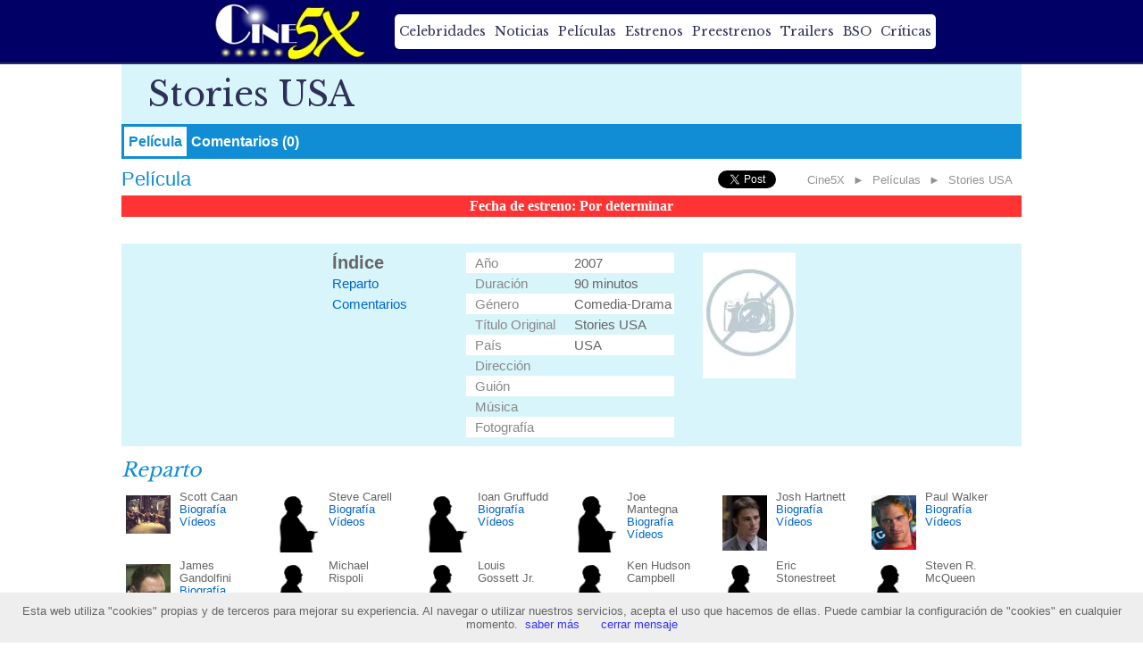

--- FILE ---
content_type: text/html; charset=utf-8
request_url: https://www.cine5x.com/pelicula/stories-usa/
body_size: 4431
content:
<!DOCTYPE html>
<html xmlns="http://www.w3.org/1999/xhtml" xml:lang="es" lang="es">
<head>
<!-- Google tag (gtag.js) -->
<script async src="https://www.googletagmanager.com/gtag/js?id=G-FHRM3X8BHT"></script>
<script>
  window.dataLayer = window.dataLayer || [];
  function gtag(){dataLayer.push(arguments);}
  gtag('js', new Date());

  gtag('config', 'G-FHRM3X8BHT');
</script>
<meta http-equiv="Content-Type" content="text/html; charset=utf-8">
<meta name="viewport" content="width=device-width,height=device-height, initial-scale=1,User-scalable=0">
<link rel="alternate" type="application/rss+xml" title="RSS 2.0" href="http://www.cine5x.com/rss.php">
<link rel="stylesheet" type="text/css" href="/css/estilo.css">
<link href='http://fonts.googleapis.com/css?family=Libre+Baskerville' rel='stylesheet' type='text/css'>
<script src="https://ajax.googleapis.com/ajax/libs/jquery/2.1.3/jquery.min.js"></script>
<!-- html5.js y CSS3 for IE less than 9 -->
<!--[if lt IE 9]>
	<script src="http://html5shim.googlecode.com/svn/trunk/html5.js"></script>
	<script src="http://css3-mediaqueries-js.googlecode.com/svn/trunk/css3-mediaqueries.js"></script>
<!['endif']-->

<title>Stories USA, película (2007)</title>
<META NAME="description" content="Stories USA, película de 2007. Fecha de estreno, trailer y vídeos, imágenes y banda sonora. ">
<META NAME="keywords" content="Stories USA, sinopsis, ,fotos Stories USA,imagenes Stories USA,comentarios Stories USA,trailer Stories USA,fondo de pantalla Stories USA,descargas Stories USA">
<meta http-equiv="Content-Language" content="es">
<meta name="robots" content="noindex">
<link rel="stylesheet" href="/css/lightbox.min.css">

<style type="text/css">
.contenido_top { background:#d8f5fb; }
#P_comentarios {width:auto;}</style>
</head>

<body>

<div id="web">
	<div class="cab_topnav"></div>
	<header id="cabecera">
		<a id="logo" title="Cine5X: Página de cine" href="/"></a>
		<div id="bttn_menu"></div>
		<div id="P_nav">
					<ul id="menu">
				<li><a title="Actores y actrices de cine" class="menun" href="/celebridades.php">Celebridades</a>
				<li><a title="Noticias de cine" class="menun" href="/noticias.php">Noticias</a>
				<li><a title="Listado de películas" class="menun" href="/peliculas.php">Películas</a>
				<li><a title="Estrenos de cine" class="menun" href="/estrenos.php">Estrenos</a>
				<li><a title="Próximos estrenos en cine" class="menun" href="/preestrenos/">Preestrenos</a>
				<li><a title="Trailers de películas" class="menun" href="/trailers.php">Trailers</a>
				<li><a title="Bandas sonoras" class="menun" href="/bandas_sonoras.php">BSO</a>
				<li><a title="Críticas de película" class="menun" href="/criticas.php">Críticas</a>
			</ul>
		</div>
	</header>
	
		<section class="pagina">
<article>

<header class="capa_contenido" style="padding:0px;">
	<h1 class="H1_titulos">Stories USA</h1>
	<nav class="actores_menu">
		<a class="menu_fichas2" title="Stories USA" href="/pelicula/stories-usa/">Película</a><a class="menu_fichas" title="Publica tu opinión sobre Stories USA" href="/pelicula/stories-usa/#nuevo_comentario">Comentarios (0)</a>	</nav>
	<div id="tipo_pagina">Película</div>
	<p id="nav_user"><a title="Cine5X" href="/">Cine5X</a> &#9658; <a title="Películas" href="/peliculas.php">Películas</a> &#9658; <a title="Stories USA" href="/pelicula/stories-usa/">Stories USA</a></p>
		<div class="redes" style="float:right;text-align:center; margin:3px 0px 0px 0px;">
		<div><iframe src="http://www.facebook.com/plugins/like.php?href=http://www.cine5x.com/pelicula/stories-usa/&layout=button_count" scrolling="no" frameborder="0" style="border:none; width:120px; height:20px"></iframe></div>
		<div><iframe allowtransparency="true" frameborder="0" scrolling="no" src="https://platform.twitter.com/widgets/tweet_button.html?url=http://www.cine5x.com/pelicula/stories-usa/&count=horizontal" style="width:90px; height:20px;"></iframe></div>
		<div><g:plusone size="medium"></g:plusone></div>
	</div>
		<center><p class="preestreno">Fecha de estreno: Por determinar</p></center></header><section class="contenido_prin contenido_top">
	<article class="capa_contenido LY_texto" style="padding:10px 0px; text-align:center;">
		<div id="P_indice">
			<div style="font-weight:bold; font-size:20px;">Índice</div>
			<div>
				<ul>
										<li><a title="Reparto" href="#P_reparto">Reparto</a></li> 																														<li><a title="Comentarios" href="#P_comentarios">Comentarios</a></li>
				</ul>
			</div>
		</div>
		
		<div id="P_info">
			<table class="peli_datos">
								<tr><td align="right">Año</td><td align="left">2007</td></tr>				<tr><td align="right">Duración</td><td align="left">90 minutos</td></tr>				<tr><td align="right">Género</td><td align="left">Comedia-Drama</td></tr>				<tr><td align="right" width="85px" valign="top">Título Original</td><td align="left">Stories USA</td></tr>				<tr><td align="right">País</td><td align="left">USA</td></tr>				<tr><td align="right">Dirección</td><td align="left"></td></tr>				<tr><td align="right" valign="top">Guión</td><td align="left"></td></tr>				<tr><td align="right">Música</td><td align="left"></td></tr>				<tr><td align="right">Fotografía</td><td align="left"></td></tr>								
			</table>
			<div class="P_img_cab_cartel">
				<img hspace="10" alt="Stories USA" width="104" src="/carteles/mini/mini_0.jpg">			</div>
		</div>
			</article>
</section>


<section id="P_reparto" class="contenido_prin" style="display:inline-block;">
	<header><h2>Reparto</h2></header>
	<article class="capa_contenido p_reparto">
		
					<div>
						<p><img alt="Scott Caan" src="/fotos/mini/mini_scott_caan_1.jpg"></p>
						<div>
							<span>Scott Caan</span>
					
							<a href="/actores/scott_caan/">Biografía</a><br>
							<a href="/actores/scott_caan/videos-de-scott_caan/">Vídeos</a>
						
						</div>
					</div>
					<div>
						<p><img alt="Steve Carell" src="/disenyos/general/silueta.gif"></p>
						<div>
							<span>Steve Carell</span>
					
							<a href="/actores/steve_carell/">Biografía</a><br>
							<a href="/actores/steve_carell/videos-de-steve_carell/">Vídeos</a>
						
						</div>
					</div>
					<div>
						<p><img alt="Ioan Gruffudd" src="/disenyos/general/silueta.gif"></p>
						<div>
							<span>Ioan Gruffudd</span>
					
							<a href="/actores/ioan_gruffudd/">Biografía</a><br>
							<a href="/actores/ioan_gruffudd/videos-de-ioan_gruffudd/">Vídeos</a>
						
						</div>
					</div>
					<div>
						<p><img alt="Joe Mantegna" src="/disenyos/general/silueta.gif"></p>
						<div>
							<span>Joe Mantegna</span>
					
							<a href="/actores/joe-mantegna/">Biografía</a><br>
							<a href="/actores/joe-mantegna/videos-de-joe-mantegna/">Vídeos</a>
						
						</div>
					</div>
					<div>
						<p><img alt="Josh Hartnett" src="/fotos/mini/mini_josh-hartnett_1.jpg"></p>
						<div>
							<span>Josh Hartnett</span>
					
							<a href="/actores/josh-hartnett/">Biografía</a><br>
							<a href="/actores/josh-hartnett/videos-de-josh-hartnett/">Vídeos</a>
						
						</div>
					</div>
					<div>
						<p><img alt="Paul Walker" src="/fotos/mini/mini_paul-walker_1.jpg"></p>
						<div>
							<span>Paul Walker</span>
					
							<a href="/actores/paul-walker/">Biografía</a><br>
							<a href="/actores/paul-walker/videos-de-paul-walker/">Vídeos</a>
						
						</div>
					</div>
					<div>
						<p><img alt="James Gandolfini" src="/fotos/mini/mini_james-gandolfini_1.jpg"></p>
						<div>
							<span>James Gandolfini</span>
					
							<a href="/actores/james-gandolfini/">Biografía</a><br>
							<a href="/actores/james-gandolfini/videos-de-james-gandolfini/">Vídeos</a>
						
						</div>
					</div>
					<div>
						<p><img alt="Michael Rispoli" src="/disenyos/general/silueta.gif"></p>
						<div>
							<span>Michael Rispoli</span>
					
						</div>
					</div>
					<div>
						<p><img alt="Louis Gossett Jr." src="/disenyos/general/silueta.gif"></p>
						<div>
							<span>Louis Gossett Jr.</span>
					
						</div>
					</div>
					<div>
						<p><img alt="Ken Hudson Campbell" src="/disenyos/general/silueta.gif"></p>
						<div>
							<span>Ken Hudson Campbell</span>
					
						</div>
					</div>
					<div>
						<p><img alt="Eric Stonestreet" src="/disenyos/general/silueta.gif"></p>
						<div>
							<span>Eric Stonestreet</span>
					
						</div>
					</div>
					<div>
						<p><img alt="Steven R. McQueen" src="/disenyos/general/silueta.gif"></p>
						<div>
							<span>Steven R. McQueen</span>
					
						</div>
					</div>
					<div>
						<p><img alt="Kathleen Campbell" src="/disenyos/general/silueta.gif"></p>
						<div>
							<span>Kathleen Campbell</span>
					
						</div>
					</div>
					<div>
						<p><img alt="Laurie Fortier" src="/disenyos/general/silueta.gif"></p>
						<div>
							<span>Laurie Fortier</span>
					
						</div>
					</div>
					<div>
						<p><img alt="Billy St. John" src="/disenyos/general/silueta.gif"></p>
						<div>
							<span>Billy St. John</span>
					
						</div>
					</div>
					<div>
						<p><img alt="John Barillaro" src="/disenyos/general/silueta.gif"></p>
						<div>
							<span>John Barillaro</span>
					
						</div>
					</div>
					<div>
						<p><img alt="Marivel Decker" src="/disenyos/general/silueta.gif"></p>
						<div>
							<span>Marivel Decker</span>
					
						</div>
					</div>
					<div>
						<p><img alt="Jack Kissel" src="/disenyos/general/silueta.gif"></p>
						<div>
							<span>Jack Kissel</span>
					
						</div>
					</div>	</article>
</section>






<section id="P_comentarios" class="contenido_prin">
	<header><h2>Comentarios</h2></header>
	<article class="capa_contenido">
		<form id="form_coment" action="/procesa.php" method="post" class="PL_form">
			<p class="form_header">Publica un comentario
				<span>Los comentarios deberán ajustarse al tema de la página, ser comprensibles, legibles, respetuosos y no repetitivos. No podrán albergar spam o cualquier tipo de publicidad comercial. Tampoco deberán contar partes importantes de una película.</span>
			</p>
			<label>
				<span>Nick / apodo:</span>
				<input id="nombre" type="text" name="com_nombre" placeholder="Tu nick o apodo" />
			</label>
			<label>
				<span>Mensaje:</span>
				<textarea id="coment" name="com_comentario" placeholder="Escribe aquí el mensaje"></textarea>
			</label>
			 <label>
				<span>&nbsp;</span>
				<input type=hidden name="opcion" value="coment">
				<input type=hidden name="idp" value="7539">
				<input type=hidden name="seccion" value="peli">
				<input type="submit" class="PL_form_button" id="f_envio" value="Enviar" />
			</label>    
		</form>
			</article>
</section>


</article>
		</section>
				
<footer id="pie">
	<section>
		<header>cine5x.com</header>
		<article>
			<ul>
				<li><a href="/">portada</a></li>
				<li><a href="/celebridades.php">celebridades</a></li>
				<li><a href="/noticias.php">noticias</a></li>
				<li><a href="/peliculas.php">películas</a></li>
				<li><a href="/estrenos.php">estrenos</a></li>
				<li><a href="/preestrenos/">preestrenos</a></li>
				<li><a href="/trailers.php">trailers</a></li>
				<li><a href="/bandas_sonoras.php">BSO</a></li>
				<li><a href="/criticas.php">críticas</a></li>
			</ul>
		</article>
	</section>
	
	<section>
		<header>síguenos</header>
		<article>
			<ul>
				<li><a href="http://www.facebook.com/cine5x">facebook</a></li>
				<li><a href="http://www.twitter.com/cine5x">twitter</a></li>
				<li><a href="http://www.youtube.com/user/cine5x">youtube</a></li>
				<li><a href="http://www.cine5x.com/rss.php">rss</a></li>
			</ul>
		</article>
	</section>
	<p><a  href="/derechos.php">Aviso legal</a> | <a class="enlace_1" href="/avisolegalcookies.php">Política de cookies</a> | <a href="/contactanos.php">Contacto</a></p>
</footer>
</div>
<script src="/js/cookiechoices.js"></script>
<script>
  document.addEventListener('DOMContentLoaded', function(event) {
    cookieChoices.showCookieConsentBar('Esta web utiliza "cookies" propias y de terceros para mejorar su experiencia. Al navegar o utilizar nuestros servicios, acepta el uso que hacemos de ellas. Puede cambiar la configuración de "cookies" en cualquier momento.',
      'cerrar mensaje', 'saber más', '/avisolegalcookies.php');
  });
</script>
<script src="/js/js_varios.php"></script>
<a href="#web" id="gototop"><img src="/disenyos/general/gototop.png"></a>
<script type="text/javascript">
  var _gaq = _gaq || [];
  _gaq.push(['_setAccount', 'UA-1600559-1']);
  _gaq.push(['_setSiteSpeedSampleRate', 100]);
  _gaq.push(['_trackPageview']);
  setTimeout('_gaq.push([\'_trackEvent\', \'NoRebote\', \'mas 30 seg\'])',30000);
  _gaq.push(['_trackPageLoadTime']);
  _gaq.push(['_trackEvent', 'Error', '404', '', 0, true]);

  (function() {
    var ga = document.createElement('script'); ga.type = 'text/javascript'; ga.async = true;
    ga.src = ('https:' == document.location.protocol ? 'https://ssl' : 'http://www') + '.google-analytics.com/ga.js';
    var s = document.getElementsByTagName('script')[0]; s.parentNode.insertBefore(ga, s);
  })();
</script>
<script src="/js/lightbox.min.js"></script>
<script type="text/javascript">
$(document).ready(function() {
  	$("#f_envio").click(function()
	{
		$.post('/procesa.php',$("#form_coment").serialize(), function(e) {
			$("#form_coment").after(e).fadeIn(300);
			$(".comentarios_form").remove();
		});
		return false;
	})
});

</script>
</body></html>

--- FILE ---
content_type: text/css
request_url: https://www.cine5x.com/css/estilo.css
body_size: 7194
content:
@media screen and (-webkit-min-device-pixel-ratio: 0) and (max-width: 768px){html body{font-family:Droid Sans !important}}html,body,div,span,applet,object,iframe,h1,h2,h3,h4,h5,h6,p,blockquote,pre,a,abbr,acronym,address,big,cite,code,del,dfn,em,img,ins,kbd,q,s,samp,small,strike,strong,sub,sup,tt,var,b,u,i,center,dl,dt,dd,ol,ul,li,fieldset,form,label,legend,table,caption,tbody,tfoot,thead,tr,th,td,article,aside,canvas,details,embed,figure,figcaption,footer,header,hgroup,menu,nav,output,ruby,section,summary,time,mark,audio,video{margin:0;padding:0;border:0;font:inherit;font-size:100%;vertical-align:baseline}html{line-height:1}ol,ul{list-style:none}table{border-collapse:collapse;border-spacing:0}caption,th,td{text-align:left;font-weight:normal;vertical-align:middle}q,blockquote{quotes:none}q:before,q:after,blockquote:before,blockquote:after{content:"";content:none}a img{border:none}article,aside,details,figcaption,figure,footer,header,hgroup,main,menu,nav,section,summary{display:block}html body{font-family:Arial, Verdana, Helvetica, sans-serif;font-size:13px;line-height:normal;margin:0px;padding:0px;border:0px;overflow:auto;background:#ffffff;background-attachment:fixed;color:#666666;word-wrap:break-word}* html body{padding:0px;margin:0px;border:0px;font-family:Arial, Verdana, Helvetica, sans-serif;color:#666666}img{border:0px solid #000000}A{color:#0066CC;text-decoration:none}A:hover{text-decoration:underline}a:focus{outline:none}p{display:block;margin:5px 0px}H1.a{font-size:12px;margin:0px;padding:0px}H2{font-size:18px;clear:both;margin:5px 0px}H2.a{font-size:10pt;margin:0px;padding:0px}H3{font-size:15px;font-weight:bold}b,strong{font-weight:bold}i,em{font-style:italic}td{vertical-align:top}div.normal{color:#000000;font-size:10px}#web{position:relative;text-align:center;min-width:241px}.pagina,#cabecera{background:#FFFFFF;padding:0px;overflow:auto}.pagina{margin:auto;text-align:left;max-width:1008px;min-height:400px}#cabecera{background:#ffffff;overflow:hidden;border-bottom:2px solid #2e3157;background:#000066}#P_nav{display:inline-block;vertical-align:middle}#logo{margin-left:5px;margin-right:30px;display:inline-block;background:url(/disenyos/general/logo-b4.png) no-repeat;height:70px;width:170px;vertical-align:middle}.capa_contenido{clear:both;padding:5px;overflow:auto;position:relative}.LY_texto{font-size:15px;line-height:23px}#bttn_menu{display:none}#menu_links{margin-top:32px;margin-bottom:10px;display:block;margin-top:0px}#menu_links>a{color:#cccccc;font-size:11px;margin:0px 5px 0px 5px}#menu{text-align:center;overflow:auto;background:#ffffff;border-radius:5px}#menu>li{width:auto;display:inline-block}.menun{color:#2e3157;line-height:39px;padding:0px 5px 0px 5px;font-family:Libre Baskerville;font-size:14px}.menun:hover{border-top:3px solid #108DD4;text-decoration:none}.borde_v{float:left;width:1px;line-height:39px;background:#272232}#pie{display:inline-block;width:100%;background:#181818;text-align:center;padding:20px 0px 5px 0px;color:#cccccc;line-height:18px}#pie a{color:#888888}#pie>section{display:inline-block;vertical-align:top;text-align:left;margin:0px 50px}#pie>section>header{font-size:1.5em;line-height:50px}#pie>p:last-child{margin-top:20px}.index_cuerpo{background:#ffffff;width:64%;float:left}.index_lateral{width:35%;float:right}.index_lateral_2{background-color:#eeffee;border:#ccffcc solid 1px;padding:2px;overflow:auto;clear:both;*height:1%}.PL_form{margin-left:auto;margin-right:auto;max-width:500px;background:#D2E9FF;padding:20px 20px 20px 20px;font:12px Arial, Helvetica, sans-serif;color:#666}.PL_form h1,.PL_form .form_header{font:24px "Trebuchet MS", Arial, Helvetica, sans-serif;padding:10px 10px 10px 20px;display:block;background:#C0E1FF;border-bottom:1px solid #B8DDFF;margin:-20px -20px 15px}.PL_form h1>span,.PL_form .form_header>span{display:block;font-size:11px}.PL_form label>span{float:left;margin-top:10px;color:#5E5E5E}.PL_form label{display:block;margin:0px 0px 5px}.PL_form label>span{float:left;width:20%;text-align:right;padding-right:15px;margin-top:10px;font-weight:bold}.PL_form input[type="text"],.PL_form input[type="email"],.PL_form textarea,.PL_form select{color:#888;width:70%;padding:0px 0px 0px 5px;border:1px solid #C5E2FF;background:#FBFBFB;outline:0;-webkit-box-shadow:inset 0px 1px 6px #ECF3F5;box-shadow:inset 0px 1px 6px #ECF3F5;font:200 12px/25px Arial, Helvetica, sans-serif;height:30px;line-height:15px;margin:2px 6px 16px 0px}.PL_form textarea{height:100px;padding:5px 0px 0px 5px;width:70%}.PL_form select{background:#fbfbfb url("down-arrow.png") no-repeat right;background:#fbfbfb url("down-arrow.png") no-repeat right;appearance:none;-webkit-appearance:none;-moz-appearance:none;text-indent:0.01px;text-overflow:'';width:70%}.PL_form .PL_form_button{padding:10px 30px 10px 30px;background:#66C1E4;border:none;color:#FFF;box-shadow:1px 1px 1px #4C6E91;-webkit-box-shadow:1px 1px 1px #4C6E91;-moz-box-shadow:1px 1px 1px #4C6E91;text-shadow:1px 1px 1px #5079A3}.PL_form .PL_form_button:hover{background:#3EB1DD;cursor:pointer}#carousel{text-align:center;background:#ffffff;height:310px}#carousel ul{list-style:none}#carousel li{display:none}.carouselAct{height:300px;overflow:hidden}.carouselAct>div{float:right;width:350px}.carouselAct>div>p{display:inline-block;text-align:left;color:#999999}.carouselAct>div>p:first-child{padding:10px;color:#95330d;font-size:32px;font-family:Libre Baskerville}.carouselAct>div>p:last-child{font-size:27px;line-height:30px;width:280px}.IX_seccion_tit>h2{font-family:Libre Baskerville;font-size:27px;font-style:italic;color:#000000;margin:10px 0px;padding:15px 0px 15px 50px}.IX_notis_prin{width:49%;display:inline-block;vertical-align:top;color:#dd0000;margin-bottom:30px}.IX_notis_prin:hover{color:#660000}.IX_notis_prin>div:first-child{display:inline-block;vertical-align:middle;width:41.6%;min-height:150px;overflow:hidden;text-align:center;background-position:top center;background-repeat:no-repeat;background-size:contain}.IX_notis_prin>div:nth-of-type(2){float:right;width:57%;font-family:Coda Caption;font-size:28px;letter-spacing:-2px;line-height:31px}#IX_trailer_prin{display:inline-block;vertical-align:top}#IX_trailer_prin>object{width:400px;vertical-align:top;padding:5px}#IX_trailer_prin>div{vertical-align:top;display:inline-block;width:278px;font-family:verdana;font-size:15px;line-height:19px}#IX_trailer_prin>div>p:nth-of-type(1){font-family:Impact;color:#003333;font-size:29px;margin-top:0px;margin-bottom:10px}#IX_trailer_sec{display:inline-block;vertical-align:top;width:295px;text-align:right;color:#003333;font-family:Libre Baskerville;font-size:22px}#IX_trailer_sec>a{display:block;overflow:auto;margin-bottom:5px}#IX_trailer_sec>a:hover{color:#33CC33;background:#000000}#IX_trailer_sec>a img{display:inline-block;width:120px}#IX_trailer_sec>a span{display:inline-block;width:150px;margin-right:5px;margin-top:10px}#IX_prod_prin{position:relative;display:inline-block;width:215px;height:216px;overflow:hidden;background:#fff url(/disenyos/general/produccion.jpg);padding:30px;line-height:24px;font-size:21px;font-family:courier new;font-weight:bold}#IX_prod_prin>a{position:absolute;bottom:10px;left:50px;width:220px;font-size:16px;color:#0066cc}#IX_prod_sec{display:inline-block;vertical-align:top;width:693px;padding:0px 15px;line-height:24px;font-size:14px;font-family:courier new;text-align:center}#IX_prod_sec>a{display:inline-block;vertical-align:top;width:200px;height:120px;overflow:auto;margin:5px;padding:5px;color:#666666;border:1px solid #cccccc;background:#efefef;text-align:left}#IX_estr_sec{text-align:center}.IX_estr_peli{position:relative;display:inline-block;vertical-align:top;overflow:hidden;margin:0px 7px;margin-bottom:20px;font-size:16px;font-family:Libre Baskerville;color:#99FFFF}.IX_estr_peli>div{width:150px;height:222px;background-size:contain;background-position:center top;background-repeat:no-repeat;background-color:#660000}.IX_estr_peli>div:hover{filter:progid:DXImageTransform.Microsoft.Alpha(Opacity=80);opacity:0.8}.IX_estr_peli>div>span{display:block;width:100%;position:absolute;bottom:0px;background:#000000;display:block;padding:5px;overflow:auto;line-height:19px;filter:progid:DXImageTransform.Microsoft.Alpha(Opacity=80);opacity:0.8}.IX_act{width:49%;display:inline-block;vertical-align:top;color:#666666;margin-bottom:40px}.IX_act:hover{color:#660000}.IX_act>div:first-child{display:inline-block;float:left;vertical-align:middle;width:41.6%;min-height:150px;overflow:hidden;text-align:center;background-position:center center;background-repeat:no-repeat;background-color:#660000}.IX_act>div:nth-of-type(2){float:right;width:57%;font-family:Libre Baskerville;font-size:24px;color:#000000;line-height:26px}.IX_act>div:nth-of-type(2)>span{color:#CC3333}.IX_act>p{float:right;width:54%;margin-top:5px;font-size:16px;line-height:19px;padding-right:10px}.SC_letra:hover,.SPL_peli:hover,.SBSO_listado:hover,.ST_trailer:hover{background:#d8f5fb;min-width:160px}#Sccn_header{overflow:auto;background:#d8f5fb;color:#333366;padding:5px 5px 5px 40px;width:auto;border-bottom:solid 1px #333366}#Sccn_header>h1{float:left;margin:0px;font-family:Libre Baskerville;font-size:32px}#Sccn_header>nav{float:right}.Sccn_h2>h2{margin:0px;padding:10px;font-family:Libre Baskerville;font-size:20px;font-style:italic}#Head_filtro>p{margin:0px;display:inline-block;width:240px;height:34px;overflow:hidden;background:url(/disenyos/general/ico_flecha_d.jpg) no-repeat right #fff;border:1px solid #ccc}#Head_filtro>p>select{width:268px;background:transparent;padding:5px;font-size:16px;line-height:1;border:0;border-radius:0;height:34px;-webkit-appearance:none}#Head_filtro_mes{background:#fefefe;font-size:14px;font-weight:bold;text-align:center;padding:10px}.SC_cuerpo{background:#ffffff;width:64%;float:left}.SC_lateral{width:35%;float:right}.SC_actual{clear:both;overflow:auto;border-right:1px solid #b7d4e6;padding:20px}.SC_actual>div:first-child{display:inline-block;vertical-align:middle;width:19%;min-height:80px;overflow:hidden;text-align:center;background-position:top center;background-repeat:no-repeat;background-size:contain}.SC_actual>div:nth-child(2){overflow:auto;float:right;width:80%}.SC_actual>div>span{color:#1B5CA5;font-size:150%;font-family:Libre Baskerville;padding:0px 20px;display:block}.SC_actual>div>p{padding:0px 20px;margin-bottom:20px;font-size:14px}.SC_novedades{overflow:auto;clear:both;margin-top:20px}.SC_novedades>div:first-child{display:inline-block;vertical-align:middle;width:20%;min-height:60px;overflow:hidden;text-align:center;background-position:top center;background-repeat:no-repeat;background-size:contain}.SC_novedades>div>a{display:block;font-family:Libre Baskerville;font-size:20px;color:#CC3333;margin-left:10px}.SC_novedades_info{display:inline-block;vertical-align:middle;width:68%;overflow:auto}.SC_letra{display:inline-block;width:20%;height:150px;border:0px;text-align:center;overflow:hidden}.SC_letra>.appimg{display:inline-block}.SC_indc{text-align:left;clear:both;margin-bottom:10px;height:22px}.SC_indc p{background:#000000;color:#ffffff;margin:0px;border:1px solid #ffffff;width:70px;text-align:center;float:left;line-height:22px;font-size:12pt}.SC_indc a{line-height:24px;border:0px;border-right:1px solid #cccccc;height:auto;color:#aaaaaa}.SE_peli{overflow:auto;clear:both;margin-top:20px}.SE_peli>div:first-child{float:left;width:16%;height:150px;overflow:hidden;text-align:center;background-position:top center;background-repeat:no-repeat;background-size:contain}.SE_pInfo{width:51%;float:left}.SE_pInfo>a:first-of-type{display:block;font-size:19px;font-family:Libre Baskerville}.SE_pInfo>p:first-of-type a{font-size:13px;color:#990000;font-style:italic;font-weight:bold}.SE_pInfo>p:last-of-type{font-size:13px;font-family:verdana}.SE_pInfo+div{margin-left:20px}.SE_cuadro_trailer{margin-bottom:5px;padding:10px;background:#000000;overflow:auto;text-align:center;min-height:100px}.SE_cajavideoYT{max-width:560px;margin:auto}.SE_videoYT{height:0px;width:100%;max-width:560px;padding-top:56.25%;position:relative}.SE_videoYT>object,.SE_videoYT>object>embed{position:absolute;height:100%;width:100%;top:0px;left:0px}.SP_peli{width:49%;display:inline-block;vertical-align:top;margin:3px 0px 10px 3px;border-top:1px solid #cccccc;overflow:auto;text-align:left;padding-top:10px}.SP_peli:nth-child(odd){margin-left:10px}.SP_peli>span img{width:120px}.SP_peli span{float:left;width:135px}.SP_peli span p{background:#b7d4e6;margin:0px;text-align:center;padding:3px}.SP_pInfo>a:first-of-type{display:block;font-size:19px;font-family:Libre Baskerville;margin-top:5px}.SP_pInfo>p:first-of-type{color:#999999;font-family:arial;display:block}.SP_pInfo>p:nth-of-type(2){font-style:italic}.SP_pInfo>p:last-of-type{font-size:13px;font-family:verdana;text-align:left;padding-right:10px}#SP_filtro{display:inline-block;float:right}.SPL_peli,.SC_letra{overflow:auto;width:160px;display:inline-block;vertical-align:top;height:250px;text-align:center;font-size:13px}.SPL_peli img,.SC_letra img{width:100px}.SPL_peli:hover,.SC_letra:hover{text-decoration:none}.SPL_peli p:nth-of-type(n+2){color:#888888}.SPL_peli a div p:first-of-type{font-weight:bold;font-family:Georgia}.SBSO_listado,.ST_trailer,.ST_trailer{margin-bottom:5px;overflow:hidden;width:160px;height:230px;display:inline-block;vertical-align:top;text-align:center;padding:10px 0px}.SBSO_listado>img{width:130px}.ST_trailer>img{width:130px}.SBSO_listado>a,.ST_trailer>a{display:block;clear:both;padding:5px;font-size:120%;color:#0187C5;font-weight:bold}.SBSO_listado>p,.ST_trailer>p{display:inline-block;margin-top:2px}.S{display:block;overflow:auto;text-align:left}.SN_noti{overflow:auto;clear:both;margin-top:20px}.SN_noti>div:first-child{float:left;width:27%;height:150px;overflow:hidden;text-align:center;background-position:top center;background-repeat:no-repeat;background-size:contain}.SN_info{overflow:auto;width:68%;padding-left:9px}.SN_info>a:first-child{display:block;font-family:Libre Baskerville;font-size:20px}.SN_info>p{float:left}.SN_info>p:first-of-type{max-width:470px;overflow:auto;font-family:verdana;font-size:14px;border-right:1px solid #cccccc;padding-right:10px}.SN_info>p:last-of-type{overflow:auto;margin-left:20px;margin-top:30px;color:#999999}.SN_info>p>span{display:block}.criti_criti{display:inline-block;vertical-align:top;width:49%;min-height:214px;background:#e3f4f9;margin-bottom:10px;text-align:left}.criti_criti>div:first-child{float:left;width:30.6%;min-height:214px;height:100%;overflow:hidden;text-align:center;background-position:top center;background-repeat:no-repeat;background-size:contain}.crit_texto{display:inline-block;vertical-align:top;width:69.4%}.crit_texto .crit_cab{background:#330033}.crit_Atit,.crit_fecha{display:block;background:#e3f4f9;margin:0px;padding:5px}.crit_texto .crit_Atit{font-family:georgia;font-size:17px}.crit_titulo{width:249px}.crit_fecha{color:#888888}.crit_texto .crit_autor{color:#ffffff;background:#330033;padding:5px;font-size:14px;margin:0px}.crit_texto .crit_val{width:56px;text-align:center;float:right;font-family:georgia;color:#FFFF00;background:#330033;padding:5px;font-size:44px}.crit_resm{color:#444444;padding:0px 20px;overflow:auto}.crit_leer{float:right;color:#0066CC;font-family:verdana;margin-right:20px}#tipo_pagina{font-size:22px;color:#108dd4;clear:none;margin-top:0px;display:inline-block}.tabla_peliculas_conte,.tabla_actores_conte,.tabla_noticias_conte{background-color:#ffffff;margin:14px 3px 3px 3px;padding:3px;overflow:auto;*height:1%}.tabla_peliculas_conte{border:#00cc00 solid 1px}.tabla_actores_conte{border:#FF0000 solid 1px}.tabla_noticias_conte{border:#0000ff solid 1px}.tabla_peliculas{background-color:#DBFFE9;border:#00cc00 solid 1px;padding:0px;clear:both;position:relative}.tabla_actores{background-color:#FFBBBB;border:#FF0000 solid 1px;clear:both}.tabla_noticias{background:#ffffff;border:#ccccff solid 1px;padding:2px;margin:0px 0px 5px 0px;clear:both;overflow:auto;*height:1%}.tabla_noticias_2{background:url(/disenyos/general/fondo_index_1.gif);line-height:20px;clear:both;vertical-align:middle;color:#0d83be;letter-spacing:5px;font-weight:bold}.index_trailers2{background:#ffffff;border:#ccccff solid 1px;padding:3px;margin:0px 0px 5px 0px;overflow:auto;*height:1%;width:140px;float:right;text-align:center}.listado{clear:left;margin-bottom:5px;overflow:hidden;width:250px}.listado img{width:70px}.peli_cred{margin:0px 5px 0px 0px;clear:both;text-align:right;width:80px;float:left;overflow:auto;position:relative}.peli_coment{border:#ffffff solid 1px;background-color:#dddddd;float:left;margin-left:5px;padding:3px}.busqueda_tabla_1{background-color:#DBFFE9;border:#00cc00 solid 1px;font-size:10px}.ul_peli li,.ul_notis li,.ul_preestr li{background:url(/disenyos/general/iconos.gif) no-repeat;list-style:none}.ul_peli li{background-position:-187px -12px}.ul_notis{clear:both}.ul_notis li{background-position:-195px 0px}.ul_preestr li{clear:both;background-position:-187px -12px;text-align:left}.preestreno{color:#ffffff;font-size:16px;font-weight:bold;font-family:verdana;background:#ff3333;padding:3px;text-align:center;clear:both}.texto_1{margin:0px;margin-top:13px;text-align:right}.cabecera_sec{padding:5px;padding-left:15px;font-size:14px;background:#00a url(/disenyos/general/disen_2.jpg) 0px -502px;color:#ffffff;margin-bottom:3px;font-weight:bold}.H1_titulos{font-family:Libre Baskerville;font-size:38px;padding:10px 0px 10px 30px;color:#2e3157;background:#d8f5fb;line-height:normal}.H2_sub{font-size:22px;color:#108dd4;font-weight:bold;clear:none;margin-top:0px}.H2_sub_actor,.H2_subtitulo_peli,.H2_subtitulo_noticia{font-size:12px;margin:0px 0px 5px 0px}.H2_sub_actor{color:#cc0000;clear:both;font-size:14px}.H2_subtitulo_peli{color:#178B17;clear:both}.H2_subtitulo_noticia{color:#ffffff;font-size:14px;background:#1b5ca5;padding:10px}.index_titulo_1{font-weight:bold;color:#CC0000}.index_titulo_1:hover{text-decoration:underline}.busqueda_titulo{background-color:#ffffff;font-size:12px;padding:7px 3px 7px 8px;letter-spacing:2px;margin:0px 0px 8px 0px}.index_trailers{padding:0px;margin:0px;color:#444444;font-size:24px;font-weight:bold;background:#efefef;border:1px solid #bbbbbb}.actores_menu{border:3px solid #108dd4;overflow:auto;background:#108DD4;margin-bottom:10px}.menu_fichas,.menu_fichas2{float:left;padding:5px;color:#ffffff;line-height:23px;font-size:16px;font-weight:bold}.menu_fichas2{background:#ffffff;color:#108dd4}.menu_fichas:hover{background:#d8f5fb;color:#108dd4;text-decoration:none}.img_principal{width:137px;float:left;overflow:auto}.contenido_prin{display:inline-block;margin-top:5px;width:100%;overflow:auto}.contenido_prin2>header>span{height:25px;font-size:28px;font-weight:bold;line-height:24px;color:#2384f1;float:left;margin:5px 0px 0px 20px}.contenido_prin2{width:315px}.contenido_sec{width:100%;overflow:auto}.contenido_sec>p:first-child,.contenido_prin>header>h2{font-family:Libre Baskerville;font-size:22px;color:#108dd4;font-style:italic}.h2_subtit{height:25px;font-size:28px;font-weight:bold;line-height:24px;color:#2384f1;border-bottom:1px solid;display:block;padding-top:20px}.galeria a{border:1px solid #444444;height:80px;position:relative;float:left;padding:10px;margin:5px;text-align:center}.galeria a:hover{background:#444444}.pages{display:inline-block;list-style:none;margin:20px 0;padding:0;text-align:center}.pages li{display:inline-block;width:14px;height:14px;margin:0 4px;text-indent:-999px;border-radius:10px;cursor:pointer;overflow:hidden;background:#fff;box-shadow:inset 0 0 0 1px rgba(0,0,0,0.2)}.pages li:hover{background:#aaa}.pages li.active{background:#666}#gal_nav{text-align:center}#gal_nav>a{font-size:19px}.indice2,.indice3{font-size:14px;line-height:25px;float:left;color:#108dd4;width:26px;height:25px;padding:0px;background:#ffffff;text-align:center}.indice2:hover,.indice3{color:#d4e9ff;background:#108dd4}.enlace_1,.Enlace_1{color:#3333ff}.enlace_act{text-decoration:none;color:#1e68ac}.enlace_act:hover{text-decoration:underline}.form_coment{padding:3px;border:1px solid #bde0fd;border-radius:5px}.form_coment_input,.form_coment_input_txt{font-family:Tahoma, Verdana, Arial;font-size:12px;background-color:#d8f5fb;border:#999999 solid 0px;padding:3px;color:#08345a}.form_coment_input_txt{height:20px}.comentarios{clear:both;padding:3px}.comentario_info{width:110px;padding:2px;font-family:Arial, Helvetica, sans-serif;margin:10px;margin-right:0px;padding-left:5px;border-left:1px solid #e2e2e2;color:#348EBE;font-size:9px;float:right}.comentario{clear:both;border:1px solid #cccccc;padding:20px;overflow:auto;margin:5px}.comentario p{float:left;background:#d8f5fb;width:21%;text-align:center;margin:0px;padding-top:15px;padding-bottom:15px;*height:1%}.comentario div{float:right;width:75%}.comentario span{display:block}#paginado_p{text-align:center}#paginado{display:inline-block;width:50%;min-width:200px;padding:10px;background:#d8f5fb url(/disenyos/general/ico-flecha-dw.png) 95% no-repeat;font-size:1.5em;vertical-align:middle;cursor:pointer}#paginado>img{float:right}.redes{margin-top:10px;margin-bottom:20px;float:left}.redes div{float:left}#cajavideoYT{max-width:560px;margin:auto}#videoYT{height:0px;width:100%;max-width:560px;padding-top:56.25%;position:relative}#videoYT>object,#videoYT>object>embed{position:absolute;height:100%;width:100%;top:0px;left:0px}.cita{font-size:16px;float:right;width:200px;padding-top:10px;padding-bottom:10px;font-style:italic;text-align:left;border:4px dashed;border-left:0px;border-right:0px;margin-left:5px;background:#efefef}.div-img-txt{text-align:center;font-size:10px;border:1px solid #dddddd;overflow:auto}.div-img-txt img{margin:3px}#nav_user{float:right;height:27px;line-height:27px}#nav_user,#nav_user a{color:#929292;padding:0px 5px;margin:0px;text-align:right}.P_imgmini{display:inline-block;overflow:hidden;width:100px;height:100px;margin:5px}#gototop{display:none;bottom:0;cursor:pointer;position:fixed;right:0;z-index:100}#frame{margin:0px 0px;overflow:hidden}.slidee{list-style:none;padding:5px;height:100%;font-size:30px}.slidee li{float:left;height:100%;margin:0 2px;background:#000;border:solid black;color:#ddd;text-align:center;cursor:pointer}.slidee li:hover{background:#fff}.slidee li.active{border:solid #ff0000;background:#ff0000}.scrollbar{margin:0 0 1em 0;height:4px;background:#ccc;line-height:0}.scrollbar .handle{width:100px;height:100%;background:#292a33;cursor:pointer}.scrollbar .handle .mousearea{position:absolute;top:-9px;left:0;width:100%;height:20px}#Lateral{width:300px;float:right}.actores_p{clear:both;margin-top:3px}.actores_p2{clear:both;text-align:right}.actores_conte2{float:right;margin-left:20px;text-align:right;font-size:13px;border:1px solid #cccccc;border-top:0px;border-right:0px}#A_img_principal{position:relative;display:block;text-align:center;overflow:hidden;height:150px}#A_img_principal>span{position:absolute;bottom:5px;left:5px;padding:5px 10px;background:#000;background:rgba(0,0,0,0.7);-ms-filter:"progid:DXImageTransform.Microsoft.Alpha(Opacity=$alpha*10)";color:#ff0000;font-size:14px;font-weight:bold}.A_anyo{clear:both;border-bottom:1px solid #AAAAFF;padding:3px 3px 3px 10px;margin:5px 0px;font-size:16px;font-family:Georgia;font-weight:bold;color:#000088}.A_hr{border:0px;border-bottom:1px dashed #5db9ff}.in_act{padding:10px;text-align:left;clear:both;margin-bottom:10px;position:absolute;top:170px;left:50px;height:22px}.in_act p{background:#000000;color:#ffffff;margin:0px;border:1px solid #ffffff;width:70px;text-align:center;float:left;line-height:22px;font-size:12pt}.in_act a{line-height:24px;border:0px;border-right:1px solid #cccccc;height:auto;color:#aaaaaa}.contenidoMargen{width:83%;margin:auto}.contenidoMargen>p{color:#880000;font-size:11px;text-align:right}.contenidoMargen>h3{font-size:18px;color:#000000;font-family:Libre Baskerville}.A_S_personajes>.person_cuadro{display:inline-block;width:70%;min-height:180px;margin-top:10px;text-align:left;background-size:contain;background-repeat:no-repeat;background-position:0 0}.A_S_personajes>.person_cuadro>a:first-child{font-size:22px}.A_S_personajes>.person_cuadro>p:nth-of-type(1){font-size:16px;font-weight:bold}.person_img{display:block;float:left;width:200px;height:176px;margin-right:10px;background-size:contain;background-repeat:no-repeat;background-position:0 0}.cuadro_trailer2{width:47%;margin-top:10px;padding:10px;border:1px solid #ccccff;overflow:auto;vertical-align:top}.cuadro_trailer2>div:first-child{display:block;float:left;width:120px;height:90px;margin-right:10px;background-size:contain;background-repeat:no-repeat;background-position:0 0}.A_S_videos>.cuadro_trailer2:nth-of-type(2n+1){float:left}.A_S_videos>.cuadro_trailer2:nth-of-type(2n){float:right}.estreno_peli{margin:3px;border:1px solid #dddddd;padding:5px;margin-bottom:10px;overflow:auto}.estreno_peli>div:first-child{display:block;float:left;width:150px;height:200px;margin-right:10px;background-size:contain;background-repeat:no-repeat;background-position:0 0}.estreno_peli span{margin-left:10px}.estreno_peli>a:first-child{float:left;width:100px;margin-right:35px}.estreno_peli>a{font-size:19px}.A_ext_estreno_peli{margin:3px;border:1px solid #dddddd;padding:5px;margin-bottom:10px;overflow:auto}.A_ext_estreno_peli>div:first-child{display:block;float:left;width:150px;height:200px;margin-right:10px;background-size:contain;background-repeat:no-repeat;background-position:0 0}.A_ext_estreno_peli>a:first-child{float:left;width:100px;margin-right:35px}.A_ext_estreno_peli>a{font-size:19px}.enl_fn{clear:both;display:block;width:100px;float:right;text-align:center;padding:10px;background:#108dd4;color:#ffffff;font-size:15px;margin-top:10px}.A_P_filmo_menu{float:right}.contenido_top{margin-top:25px}#P_info{max-width:582px;display:inline-block;vertical-align:top}.P_img_cab_cartel{width:150px;display:inline-block;vertical-align:top;overflow:auto;text-align:center;margin-left:5px}.peli_datos{display:inline-block;vertical-align:top;margin-left:10px;line-height:normal;max-width:405px}.peli_datos>tbody>tr>td{padding:3px}.peli_datos tr:nth-child(2n+1){background:#ffffff}.peli_datos>tbody>tr>td:first-child{color:#888888;padding-left:10px;width:105px}#P_sinopsis{text-align:center}#P_sinopsis>header{text-align:left}#P_sinopsis>article{display:inline-block;padding:10px 0px;width:80%;text-align:left}#P_bso{display:inline-block}#P_bso>article{text-align:center}#p_bso{display:inline-block;width:130px;text-decoration:underline}#P_bso_tabla{display:inline-block;vertical-align:top}#P_indice{display:inline-block;vertical-align:top;padding-left:5px;width:136px;text-align:left}#P_bso_tabla .bso_tabla{display:inline-block;vertical-align:top;text-align:left;margin-left:15px}.bso_tabla>tbody>tr:nth-of-type(2n+1)>td{background:#efefef}.bso_tabla>tbody td{padding:5px 5px;line-height:16px;vertical-align:middle}.bso_tabla>tbody>tr>td:nth-of-type(1){font-size:15px;color:#ffffff;text-align:right;background:#108dd4;border-radius:13px}.bso_tabla tr>td:nth-of-type(2){width:30px;padding:2px 0;text-align:center}.bso_tabla tr>td:nth-of-type(2)>a>img{height:20px}.bso_tabla tr>td:nth-of-type(3){width:288px}.bso_tabla tr>td:nth-of-type(4){width:35px}.cuadro_trailer{clear:both;margin-bottom:5px;padding:10px;background:#000000;overflow:auto;text-align:center;min-height:100px}#P_noticias,#P_comentarios{width:49%;display:inline-block;vertical-align:top}.reparto{margin:0px 10px 0px 0px;display:inline-block}.P_coldeb{color:#888888;clear:both;margin:25px 0px 10px 25px;font-size:16px;font-style:italic}.H1_titulos+p{text-align:right;background:#d8f5fb;color:#108dd4;margin:0px}.p_reparto img{width:50px}.p_reparto p{clear:both;margin-top:5px}.p_reparto>div{margin-right:13px}.p_reparto div{overflow:auto;display:inline-block;vertical-align:top;width:150px;line-height:14px}.p_reparto div p{width:60px;float:left}.p_reparto div div{overflow:hidden;width:80px;float:left;text-align:left}.conte_noti{max-width:500px}.conte_notip{text-align:justify;margin:10px 0px 10px 0px;padding:0px}.conte_notihr{clear:both;border:solid 1px #eeeeee;margin:10px}.p_prod span{display:block;color:#888888;font-style:italic;text-align:right;margin-left:10px}.p_prod p{color:#444444;font-size:13px;font-weight:bold;padding:0px 20px}.p_prod div{border-bottom:1px solid #eeeeee;margin-top:5px;padding:10px 20px;width:85%}#BSO_header{text-align:center}.BSO_h_l{float:left;margin-left:50px}#bso_caratula{width:135px;display:inline-block;vertical-align:top}#bso_info{display:inline-block;vertical-align:top}.bso_tabla_1{display:inline-block;text-align:left;font-size:14px}.bso_tabla_1>thead{border-bottom:2px solid #666}.bso_tabla_1>tbody>tr:nth-of-type(2n+1)>td{background:#efefef}.bso_tabla_1>tbody td{padding:10px 0;vertical-align:middle}.bso_tabla_1>tbody>tr>td:nth-of-type(1){font-size:15px;text-align:right;padding:10px;color:#ffffff;background:#108dd4;border-radius:19px}.bso_tabla_1 tr>td:nth-of-type(2){width:55px;padding:0px;text-align:center}.bso_tabla_1 tr>td:nth-of-type(2)>a>img{height:30px}.bso_tabla_1 tr>td:nth-of-type(3){width:450px}.bso_tabla_1 tr>td:nth-of-type(4){width:270px}.bso_tabla_1 tr>td:nth-of-type(5){text-align:center}#N_tit{padding:20px 10px;font-family:Libre Baskerville;font-size:38px;color:#000000;letter-spacing:-2px}#N_art{text-align:center}#N_noti{width:80%;display:inline-block;clear:both;text-align:left}.C5X_A_videos,.C5X_A_video{width:970px;height:90px;margin:auto}.C5X_P_responsive{width:970px;height:90px;margin:auto}.P_xtra_A_300{width:300px;height:300px;float:left;margin-right:10px}.P_xtra_250_250{width:250px;height:250px;display:inline-block;vertical-align:top}.P_xtra_250_250_b{display:none;width:250px;height:250px;clear:both;padding-top:20px}@media screen and (max-width: 620px){#menu_links{display:none}}@media screen and (max-width: 1023px){.carouselAct{position:relative}.carouselAct>div{filter:progid:DXImageTransform.Microsoft.Alpha(Opacity=90);opacity:0.9;background:#000000;position:relative}.SN_info>p{float:left}.SN_info>p:first-of-type{max-width:none;border:0px;padding-right:10px}.SN_info>p:last-of-type{margin-top:0px;font-style:italic}.SN_info>p>span{display:inline-block}.p_reparto{text-align:center}.C5X_A_videos,.C5X_A_video{width:728px;height:90px}.C5X_P_responsive{width:728px;height:90px}.P_xtra_250_250{display:none}.P_xtra_250_250_b{display:block}}@media screen and (max-width: 768px){.SC_indc{float:none !important}#nav_user{display:none}.IX_notis_prin>div:nth-of-type(2){font-size:22px;letter-spacing:-0.5px;line-height:27px}.IX_act>div:first-child{width:27%;min-height:109px}.IX_act>div:nth-of-type(2){font-size:20px;width:70%}.IX_act>p{width:95%;clear:both;padding:10px}.cuadro_trailer2{padding:5px}}@media screen and (max-width: 767px){#P_noticias,#P_comentarios{display:block;width:100%}.SC_cuerpo{background:#ffffff;width:auto;float:none}.SC_lateral{width:auto;float:none}.SC_novedades{display:inline-block;width:49%;text-align:center}.SC_novedades_info{text-align:left}.SE_pInfo{float:right;width:80%}.SE_pInfo+div{margin-left:0px}.SE_cuadro_trailer{clear:both}.criti_criti{width:80%}#P_indice{display:none}.C5X_A_videos,.C5X_A_video{width:468px;height:60px}.C5X_P_responsive{width:468px;height:60px}.BSO_h_l{float:none;margin-left:0px;display:inline-block;vertical-align:top}}@media screen and (max-width: 640px){.carouselAct>div{position:absolute;bottom:0px;width:100%;float:none}.carouselAct>div>p:first-child{font-size:20px;opacity:unset;width:95%;color:#ffffff}.carouselAct>div>p:last-child{font-size:18px;padding:0px;line-height:normal;width:95%}.IX_notis_prin>div:first-child{min-height:125px}.IX_notis_prin>div:nth-of-type(2){font-size:17px;letter-spacing:-0.8px;line-height:23px}.IX_act>div:first-child{background-size:contain;height:auto}.H1_titulos{font-size:30px}.SP_peli{width:100%}.A_S_videos>.cuadro_trailer2:nth-of-type(2n){float:none}.A_S_videos>.cuadro_trailer2:nth-of-type(2n+1){float:none}.cuadro_trailer2{width:auto}.A_S_personajes>.person_cuadro{width:100%}#P_bso_tabla .bso_tabla{margin:0px}}@media screen and (max-width: 620px){#menu{position:absolute;top:72px;left:-1000%;height:100%;z-index:9999;border-radius:0px}#menu>li{display:block;width:80%;min-width:200px;border-bottom:1px solid #cccccc;margin:0px}.menun{display:block}.menun:hover{border:0px;background:#cccccc}#bttn_menu{display:inline-block;cursor:pointer;background:#fff url(/disenyos/general/ico_menu_movil.png) left no-repeat;width:48px;height:38px;vertical-align:middle}#pie>section{display:none}.IX_act>div:first-child{min-width:auto;background-size:contain}.IX_act>div:nth-of-type(2){width:67%}.criti_criti{width:98%}}@media screen and (max-width: 480px){#Sccn_header{padding-left:5px}#Sccn_header>h1{font-size:23px}.IX_seccion_tit>h2{padding-left:10px}.IX_notis_prin{width:100%}.IX_act>div:first-child{display:none}.IX_act>div:nth-of-type(2){width:100%}.H1_titulos{font-size:26px;padding:10px}.SE_peli{text-align:center}.SE_pInfo{text-align:left;width:100%}.SE_peli>div:first-child{display:none}.SC_novedades{display:block;width:auto}.estreno_peli>div:first-child{width:30%;height:200px}.A_S_personajes>.person_cuadro{border-bottom:1px solid #ccccff}.person_img{width:100%;background-position:center}.A_P_filmo_menu{display:none}.A_ext_estreno_peli>div:first-child{display:none}.bso_tabla_1>tbody td{padding:3px 0px}.bso_tabla_1>tbody>tr>td:nth-of-type(1){padding:10px 3px;border-top:1px solid #fff;border-radius:0px}}@media screen and (max-width: 479px){.enl_fn{display:none}.C5X_A_videos,.C5X_A_video{width:320px;height:100px}.C5X_P_responsive{width:320px;height:100px}}@media screen and (max-width: 360px){article>header>.redes{clear:both;float:left !important;margin-top:10px !important}.contenidoMargen{width:95%}.comentario p{float:none;width:auto;margin-bottom:5px}.comentario div{float:none;width:auto}.bttn_read_360{background:#0066cc;color:#ffffff;display:block;margin-top:10px;padding:10px 20px;text-align:center;text-decoration:none}.PL_form label>span{float:none;text-align:left;width:100%}.PL_form input[type="text"],.PL_form input[type="email"],.PL_form textarea,.PL_form select{width:95%}.PL_form textarea{width:95%}.IX_act{width:100%;clear:both;margin-bottom:auto}.IX_act>div:nth-of-type(2){padding:10px;width:95%}.IX_act>p{padding:0px 10px}.SP_peli{margin-left:0px}.SP_peli span{display:none}.SP_peli:nth-child(odd){margin-left:0px}.SN_noti{border-bottom:1px solid #cccccc}.SN_info{width:auto;display:inline-block;margin-top:10px}.SN_noti>div:first-child{width:100%}.SC_actual{padding:0px}.SC_actual>div:first-child{display:none}.SC_actual>div:nth-child(2){width:100%}.crit_resm{clear:both;padding:0px}.criti_criti>div:first-child{min-height:150px}#personaje_img{float:none;display:block;margin:10px 0px}.estreno_peli>div:first-child{width:100%;background-position:center}#tipo_pagina{display:inherit}#P_sinopsis>article{width:95%}.peli_datos{margin:0px}}@media screen and (max-width: 320px){.cuadro_trailer2{text-align:center;border:0px;border-bottom:1px solid #ccccff}.cuadro_trailer2>div:first-child{float:none;width:100%;background-position:center;margin-bottom:10px}.C5X_A_videos,.C5X_A_video{width:234px;height:60px}.C5X_P_responsive{width:234px;height:60px}}


--- FILE ---
content_type: text/javascript;charset=UTF-8
request_url: https://www.cine5x.com/js/js_varios.php
body_size: 360
content:
$(document).ready(function()
{
	$( window ).scroll(function(event) {
		var p = $( "#web" );
		var offset = p.offset();
		//event.stopPropagation();
		(window.scrollY > 300) ? $("#gototop").fadeIn() : $("#gototop").fadeOut();
	});
	$("#gototop").click(function(){$('html, body').animate({ scrollTop: 0 }, 'slow');});

	$("body").on("click","#bttn_menu",function(){
		if($("#menu").css("left") == "0px"){
			$('#menu').animate({
				left: '-1000%'
			});
		} else {
			$('#menu').animate({
				left: '0'
			});
		}
	});

		/* $(function() {
            var offset = $("#publi_l").offset();
			if (!offset) offset=0;
            var topPadding = 15;
            $(window).scroll(function() {
                if ($("#publi_l").height() < $(window).height() && $(window).scrollTop() > offset.top) {
                    $("#publi_l").stop().animate({
                        marginTop: $(window).scrollTop() - offset.top + topPadding
                    });
                } else {
                    $("#publi_l").stop().animate({
                        marginTop: 0
                    });
                };
            });
        }); */
		
});